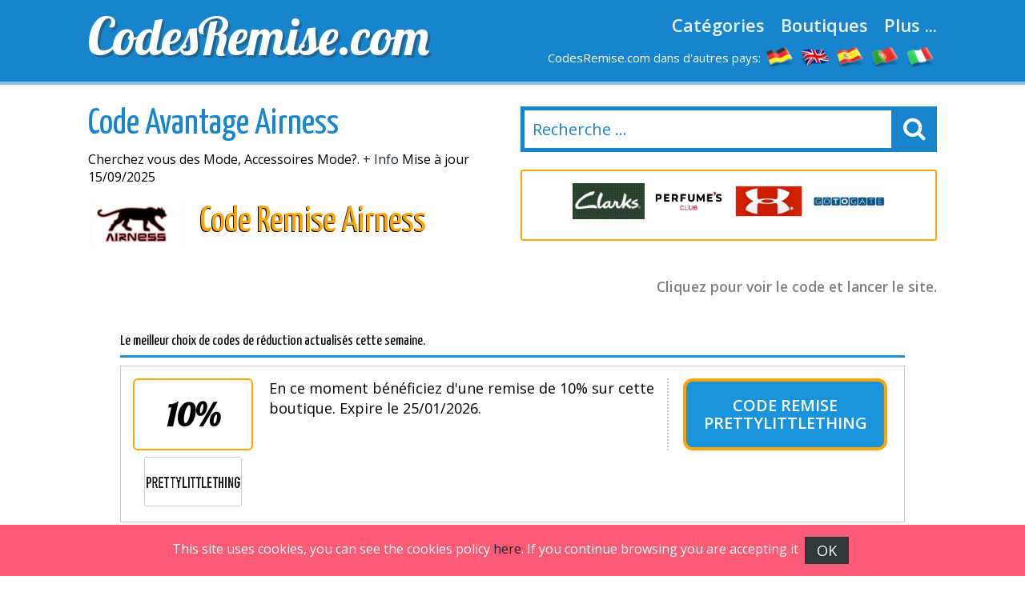

--- FILE ---
content_type: text/html
request_url: https://www.codesremise.com/airness.html
body_size: 8248
content:

<!DOCTYPE html>
<html lang="fr"> 
	<head>
		 <meta charset="UTF-8">
    		<meta name="viewport" content="width=device-width, initial-scale=1, maximum-scale=1, user-scalable=no" /> 
		<meta http-equiv="X-UA-Compatible" content="IE=edge"> 
		<meta charset="utf-8">
	    <title>Code Promo Airness 15€  Septembre 2025 Liste complète</title>
	    <meta http-equiv="expires" content="never">
		<meta name="title" content="Code Promo Airness 15€  Septembre 2025 Liste complète" />
		<meta name="description" content="Nous vous proposons 10 codes réduction à valoir sur Airness - Promo du moment: Jusqu'à 14€ de remise. Oui ! J'en profite ! CODESREMISE.COM ! &#9655; Coupons. &#9989; Votre crédit est plus précieuse avec ces promos.">
		<meta name="keywords" content="codes, promotionnels, Airness, 2025, promo, remise, reductions, bon plans, Airness,">
		
		<link rel="canonical" href="https://www.codesremise.com/airness.html" />	
		
		<meta property="og:locale" content="fr"> 		
		<meta name="author" content="">
		<meta name="subject" content=" Airness">
		<meta name="revisit-after" content="1">
		<meta name="distribution" content="global">
		<meta name="robots" content="index,follow">
		<!-- for facebook -->          
		<meta property="og:title" content="Code Promo Airness 15€  Septembre 2025 Liste complète">
		<meta property="og:locale" content="fr_FR"> 
		<meta property="og:image" content="https://www.codesremise.com/imagenes/facebook.jpg">
		<meta property="og:url" content="https://www.codesremise.com/airness.html">
		<meta property="og:description" content="Nous vous proposons 10 codes réduction à valoir sur Airness - Promo du moment: Jusqu'à 14€ de remise. Oui ! J'en profite ! CODESREMISE.COM ! &#9655; Coupons. &#9989; Votre crédit est plus précieuse avec ces promos.">
		<meta property="og:type" content="website">
		<meta property="og:site_name" content="CodesRemise.com"> 
		<!-- for twitter -->          
		<meta name="twitter:card" content="summary">
		<meta name="twitter:title" content="Code Promo Airness 15€  Septembre 2025 Liste complète">
		<meta name="twitter:description" content="Nous vous proposons 10 codes réduction à valoir sur Airness - Promo du moment: Jusqu'à 14€ de remise. Oui ! J'en profite ! CODESREMISE.COM ! &#9655; Coupons. &#9989; Votre crédit est plus précieuse avec ces promos.">
		<meta name="twitter:image" content="https://www.codesremise.com/imagenes/facebook.jpg"> 
		<link href='https://fonts.googleapis.com/css?family=Lobster' rel='stylesheet' type='text/css'>
		<link href='https://fonts.googleapis.com/css?family=Yanone+Kaffeesatz:400,700' rel='stylesheet' type='text/css'>
		<link href='https://fonts.googleapis.com/css?family=Open+Sans:400,600,400italic,600italic' rel='stylesheet' type='text/css'>
		<link rel="stylesheet" href="https://www.codesremise.com/recursos/estilo.css">
		<link rel="stylesheet" href="https://maxcdn.bootstrapcdn.com/font-awesome/4.5.0/css/font-awesome.min.css">
		<script src="//code.jquery.com/jquery-1.12.0.min.js"></script>
		<script src="https://www.codesremise.com/recursos/main.js"></script>
		<link rel="shortcut icon" type="image/x-icon" href="https://www.codesremise.com/imagenes/favicon.ico">
 
	</head>
	<body id="top">
 
				<header id="cabecera" class=""> 
				<div class="contenedor">
					<div class="ocho bone nm npt npb">
						<div id="logo_cont">
							<a id="logo" href="https://www.codesremise.com/">CodesRemise.com</a>
						</div> 
					</div>
					<div class="ocho bone nm npt npb">
						<nav id="menu_header">
							<a href="https://www.codesremise.com/toutes-les-categories.html" class="menu_link">Catégories</a>
							<a href="https://www.codesremise.com/toutes-les-boutiques.html" class="menu_link">Boutiques</a>
							<a href="#" id="show_submenu" class="menu_link">Plus ...</a> 
						</nav>
						<ul id="flags">
							<li class="tablethide"><span style="color:white;margin:0px;font-size: 15px;">CodesRemise.com dans d'autres pays:</span></li>
							<li class=""><a href="https://www.gutscheining.com" class="anchorLink" title="gutscheincodes"><img src="/imagenes/flags/germany.png" alt="gutschein codes"></a></li>
							<li class=""><a href="https://www.mydiscountcode.com" class="anchorLink" title="discount codes"><img src="/imagenes/flags/united-kingdom.png" alt="discount codes"></a></li>
							<li class=""><a href="https://www.codigosdescuento.com" class="anchorLink" title="codigos descuento"><img src="/imagenes/flags/spain.png" alt="cupones descuento"></a></li>
							<li class=""><a href="https://www.codigosdesconto.com" class="anchorLink" title="codigos desconto"><img src="/imagenes/flags/portugal.png" alt="codigos desconto"></a></li>
							<li class=""><a href="https://www.codicipromozionali.com" class="anchorLink" title="codici promozionali"><img src="/imagenes/flags/italy.png" alt="codici sconto"></a></li>
						</ul>
					</div> 
				</div> 
			</div> 
		</header>
		<div id="submenu">
			<div class="contenedor">
				<div class="bone dieciseis nm npt npb">
					<div class="tablet_scroll_y">
						<div class="tablet_scroll_y_in">
							<a href="https://www.codesremise.com/meilleurs-codes-promo.html" class="sub_menu_link" >Meilleurs Codes Promo</a> 
							<a href="https://www.codesremise.com/codes-promotionnels-exclusifs.html" class="sub_menu_link">Codes Promo Exclusifs</a>
							<a href="https://www.codesremise.com/livraison-offerte.html" class="sub_menu_link" >Livraison Offerte</a>
							<a href="https://www.codesremise.com/derniers-jours.html" class="sub_menu_link">Derniers Jours</a>
							<a href="https://www.codesremise.com/nouvelles-magasins.html" class="sub_menu_link" >Nouvelles Magasins</a>
						</div>
					</div> 
				</div> 
			</div> 	
		</div>
		<a href="javascript:void(0)" class="trigger_menu"><i class="fa fa-bars" aria-hidden="true"></i></a> 
		<div id="pagina"> 
		<section>
		<div class="pt20">
			<div class="contenedor"> 
				<div class="bone ocho nm">
					<h1 class="titulo_azul_portada yanone">Code Avantage Airness</h1>
					<p>Cherchez vous des Mode, Accessoires Mode?. <a href="#info" class="">+ Info</a> Mise à jour 15/09/2025</p>
					<img src="/logos/airness.jpg" class="left mr20	" alt="Code Remise Airness"> 
					<h2 class="left titulo_amarillo" >Code Remise Airness</h2>     
					<p class="logo_detalle t_textcenter"></p> 
					
				</div> 
				<div class="bone ocho nm"> 
								<div id="contenedor_buscador">
				<form action="" id="form_buscar"> 
					<input type="text" id="buscador" class="" placeholder="Recherche ..."> 
					<label id="label_buscador" for="#buscador"><i class="fa fa-search" aria-hidden="true"></i></label>
	           	</form> 
			</div>
			<br>
										 
							<div class="carrousel_tiendas" id="c1">  
								<div class="item_carrousel ">
													<a  href="/code-promotionnel-volotea.html" title="codes remise volotea">
														<img src="/logos/volotea.jpg" alt="codes reduction volotea"> 
													</a> 
												</div><div class="item_carrousel ">
													<a  href="/code-promo-clarks.html" title="codes remise clarks">
														<img src="/logos/code-promotionnel-clarks.gif" alt="codes reduction clarks"> 
													</a> 
												</div><div class="item_carrousel ">
													<a  href="/perfumesclub.html" title="codes remise perfumesclub">
														<img src="/logos/perfumesclub.gif" alt="codes reduction perfumesclub"> 
													</a> 
												</div><div class="item_carrousel ">
													<a  href="/underarmour.html" title="codes remise under_armour">
														<img src="/logos/underarmour.png" alt="codes reduction under_armour"> 
													</a> 
												</div><div class="item_carrousel oculto">
													<a  href="/gotogate.html" title="codes remise gotogate">
														<img src="/logos/gotogate.png" alt="codes reduction gotogate"> 
													</a> 
												</div><div class="item_carrousel oculto">
													<a  href="/vaola.html" title="codes remise vaola">
														<img src="/logos/vaola.png" alt="codes reduction vaola"> 
													</a> 
												</div> 
							</div> 
					 
				<script>	
							setTimeout(function(){  rotar_carrousel('c1'); }, 3000);
							function rotar_carrousel(id_carrousel){
									var primero_visible = $('#'+id_carrousel).find('.item_carrousel:first-child')
									var primero_oculto = $('#'+id_carrousel).find('.item_carrousel.oculto').first(); 
									primero_visible.addClass('primero');
									primero_visible.addClass('oculto');
									primero_oculto.removeClass('oculto'); 
									setTimeout(function(){  $('#'+id_carrousel).append(primero_visible);  }, 360); 
									setTimeout(function(){  rotar_carrousel(id_carrousel);   }, 3000);
							}
				</script> 
				</div>

			</div>
		</div>  
		<div class="pt10 pb20"> 
		<div class="contenedor">  
			<div class="bone dieciseis nmb">
				<p class="explicacion_codigos">Cliquez pour voir le code et lancer le site.</p>
				<div class="listado_codigos"> 
					<div class="dentro" style="padding: 40px;"><h5>Le meilleur choix de codes de r&eacute;duction actualis&eacute;s cette semaine.</h5><div>
	<div class='mejores_promos_relacionadas'>
		<article class="card_descuento mb20">     
							<div class="descuento_izq">
								<div class="descuento_con_logo">
									<span class="descuento_numero">10% </span>
									<a class="logo_tienda" href="/prettylittlething.html" title="Code Remise Prettylittlething">
											<img src="/logos/prettylittlething.prettylittlething" alt="code de réduction prettylittlething"></a>
									
								</div>
								<div class="descuento_con_logo_texto">
									<p class="nmb">En ce moment b&eacute;n&eacute;ficiez d&#39;une remise de 10%  sur cette boutique. Expire le&nbsp;25/01/2026.</p>

								</div>
							</div>
							<div class="descuento_der"> 
								<i class="fa fa-chevron-right flecha_der" aria-hidden="true"></i>
								<a href="javascript:void(0)" rel="nofollow" class="boton_descuento ver_cupon" onclick='redirigirTienda("070082049048065070070","/t/prettylittlething_goto_1.php","En ce moment b&eacute;n&eacute;ficiez d&#39;une remise de 10%  sur cette boutique.<br>25/01/2026")'>Code Remise Prettylittlething</a>   
							</div> 
             			</article><article class="card_descuento mb20">     
							<div class="descuento_izq">
								<div class="descuento_con_logo">
									<span class="descuento_numero">10%</span>
									<a class="logo_tienda" href="/san-marina.html" title="San Marina Code promo">
											<img src="/logos/san _marina.jpg" alt="code de réduction san marina"></a>
									
								</div>
								<div class="descuento_con_logo_texto">
									<p class="nmb">Profitez de 10% de remise sur cette boutique. Expire le&nbsp;22/01/2050.</p>

								</div>
							</div>
							<div class="descuento_der"> 
								<i class="fa fa-chevron-right flecha_der" aria-hidden="true"></i>
								<a href="javascript:void(0)" rel="nofollow" class="boton_descuento ver_cupon" onclick='redirigirTienda("067111100101032078111110032078101099101115115097105114101","/t/san_marina_goto_2.php","Profitez de 10% de remise sur cette boutique.<br>22/01/2050")'>San Marina Code promo</a>   
							</div> 
             			</article><article class="card_descuento mb20">     
							<div class="descuento_izq">
								<div class="descuento_con_logo">
									<span class="descuento_numero">10&euro;</span>
									<a class="logo_tienda" href="/flyerzone.html" title="Flyerzone Code promo">
											<img src="/logos/flyerzone.png" alt="code de réduction flyerzone"></a>
									
								</div>
								<div class="descuento_con_logo_texto">
									<p class="nmb">B&eacute;n&eacute;ficiez d&#39;une remise de 10&euro; pour une commande &eacute;gale ou sup&eacute;rieure &agrave; 100&euro; dans ce magasin &eacute;lectronique. Expire le&nbsp;24/01/2037.</p>

								</div>
							</div>
							<div class="descuento_der"> 
								<i class="fa fa-chevron-right flecha_der" aria-hidden="true"></i>
								<a href="javascript:void(0)" rel="nofollow" class="boton_descuento ver_cupon" onclick='redirigirTienda("066073069078086069078085069","/t/flyerzone_goto_2.php","B&eacute;n&eacute;ficiez d&#39;une remise de 10&euro; pour une commande &eacute;gale ou sup&eacute;rieure &agrave; 100&euro; dans ce magasin &eacute;lectronique.<br>24/01/2037")'>Flyerzone Code promo</a>   
							</div> 
             			</article><article class="card_descuento mb20">     
							<div class="descuento_izq">
								<div class="descuento_con_logo">
									<span class="descuento_numero">10&euro;</span>
									<a class="logo_tienda" href="/go-puzzle.html" title="Code Remise Go Puzzle">
											<img src="/logos/go_puzzle.gif" alt="code de réduction go puzzle"></a>
									
								</div>
								<div class="descuento_con_logo_texto">
									<p class="nmb">B&eacute;n&eacute;ficiez de 10&euro; de reduction d&egrave;s un achat minimum de 80&euro; sur les achats effectu&eacute;s dans cette page web. Expire le&nbsp;31/12/2050.</p>

								</div>
							</div>
							<div class="descuento_der"> 
								<i class="fa fa-chevron-right flecha_der" aria-hidden="true"></i>
								<a href="javascript:void(0)" rel="nofollow" class="boton_descuento ver_cupon" onclick='redirigirTienda("080085090090076069049048","/t/go_puzzle_goto_1.php","B&eacute;n&eacute;ficiez de 10&euro; de reduction d&egrave;s un achat minimum de 80&euro; sur les achats effectu&eacute;s dans cette page web.<br>31/12/2050")'>Code Remise Go Puzzle</a>   
							</div> 
             			</article><article class="card_descuento mb20">     
							<div class="descuento_izq">
								<div class="descuento_con_logo">
									<span class="descuento_numero">20&euro;</span>
									<a class="logo_tienda" href="/guess.html" title="Guess Coupon R&eacute;duction">
											<img src="/logos/guess.gif" alt="code de réduction guess"></a>
									
								</div>
								<div class="descuento_con_logo_texto">
									<p class="nmb">Ristourne de 20&euro; sur votre commande on&#45;line. Sur votre achat &agrave; partir de 100&euro;. Valable pour votre engagement &agrave; son bulletin &eacute;lectronique. Expire le&nbsp;31/12/2026.</p>

								</div>
							</div>
							<div class="descuento_der"> 
								<i class="fa fa-chevron-right flecha_der" aria-hidden="true"></i>
								<a href="javascript:void(0)" rel="nofollow" class="boton_descuento ver_cupon" onclick='redirigirTienda("086111117115032108101032114101099101118114101122032100097110115032118111116114101032069038035052053059109097105108","/t/guess_goto_4.php","Ristourne de 20&euro; sur votre commande on&#45;line. Sur votre achat &agrave; partir de 100&euro;. Valable pour votre engagement &agrave; son bulletin &eacute;lectronique.<br>31/12/2026")'>Guess Coupon R&eacute;duction</a>   
							</div> 
             			</article>   
	</div>    
</article>
						
						<h3></h3>
						</div>  
									</div> 
				<sidebar>   
					<div class="bloque_compartir">
						<p class="nm">Partagez avec vos amis: </p>
						<a target="_blank" href="https://www.facebook.com/sharer.php?u=https://www.codesremise.com/airness.html" class="btn facebook"><i class="fa fa-facebook"></i>&nbsp;&nbsp;Facebook</a>   
						<a href="https://twitter.com/share" target="_blank" class="btn twitter" data-via="cuenta_web"><i class="fa fa-twitter"></i>&nbsp;&nbsp;Tweet</a>
						<script>!function(d,s,id){var js,fjs=d.getElementsByTagName(s)[0],p=/^http:/.test(d.location)?'http':'https';if(!d.getElementById(id)){js=d.createElement(s);js.id=id;js.src=p+'://platform.twitter.com/widgets.js';fjs.parentNode.insertBefore(js,fjs);}}(document, 'script', 'twitter-wjs');</script>
						<a class="btn googleplus" href="https://plus.google.com/share?url=https://www.codesremise.com/airness.html" onclick="javascript:window.open(this.href, '', 'menubar=no,toolbar=no,resizable=yes,scrollbars=yes,height=600,width=600');return false;"><i class="fa fa-google-plus-square"></i>&nbsp;&nbsp;Google+</a>
					</div>
					<div class="carrousel_tiendas"></div>	
				</sidebar> 

				<div class="bloque_texto textcenter">
					
				</div>
				<div class="bloque_texto" id="info"> 
					<p class="parrafo_introductorio">&Ecirc;tes&#45;vous &agrave; la recherche d&#39;un <strong>Code Avantage pour Airness</strong>?Avec notre aide il est extr&ecirc;mement simple d&#39;&eacute;conomiser en &eacute;changeant les <strong>Code Avantage pour Airness</strong>!Si vous visitez notre site marchand, vous souhaitez probablement chercher des articles de Mode, Accessoires Mode: vous vous trouvez dans le site en ligne idoine! Il y a plein de magasins.Sans doute, l&#39;un des principaux bienfaits des emplettes sur Internet c&#39;est la simplicit&eacute; avec laquelle on d&eacute;c&egrave;le des produits de notre go&ucirc;t, la facilit&eacute; de comparer des prix et   par le biais de notre site en ligne, la simplicit&eacute; d&#39;&eacute;conomiser dans vos emplettes.</p> 
				</div> 
				<div class="bloque_texto">
					Lorsque vous allez visiter <strong>Airness</strong>, vous observerez qu&#39;il s&#39;agit d&#39;un site web tr&egrave;s accessible car les cat&eacute;gories sont bien d&eacute;sign&eacute;es. L&#39;achat est fort simple.Gr&acirc;ce &agrave; notre collection de cat&eacute;gories, vous trouverez un bon nombre de boutiques en ligne semblables vous offrant les articles que vous &ecirc;tes en train de chercher.S&ucirc;rement vous d&eacute;sirez d&eacute;couvrir d&#39;autres promotions op&eacute;rantes dans des boutiques similaires.Sans doute,  le fait de d&eacute;goter des promotions pour Airness va vous aider &agrave; &eacute;conomiser sur vos emplettes et survivre &agrave; la crise.En utilisant nos Codes Avantage pour <strong>Airness</strong>, vous r&eacute;ussirez &agrave; acheter des meilleurs produits en payant la m&ecirc;me somme de sous.Aux fins de d&eacute;couvrir  vos  Codes Avantage parfaits ne tardez pas &agrave; examiner notre site marchand . 
				</div>
				<div class="bloque_texto"> 
					<h2 style="font&#45;size:26px">Comment utiliser les Codes Avantage Airness</h2>
B&eacute;n&eacute;ficiez de magnifiques remises de Airness en appliquant nos Codes Avantage Airness.
Souhaitez&#45;vous effectuer vos achats en ligne  de  et  low cost? 
Suivez seulement quelques d&eacute;marches et vos courses en lignedans Airness seront moins ch&egrave;res. 
Faites attention &agrave; ces formalit&eacute;s: vous observerez qu&#39;il est
tr&egrave;s rapide de faire ses courses sur Internet avec des r&eacute;ductions extr&ecirc;mement avantageuses.
En quelques formalit&eacute;s vous profiterez des remises hors ligne.
<ol>
<li> D&eacute;gotez la cat&eacute;gorie et le site marchand o&ugrave; vous souhaitez ex&eacute;cuter vos achats . D&eacute;signez le coupon de remise Airness  et faites clic pour le r&eacute;v&eacute;ler et ouvrir le site web de l&#39;&eacute;tablissement.
</li>
<li>
Copiez ou collez le bon de remise. Avec le Code Avantage Airness r&eacute;alisez vos courses en ligne et  saisissez le bon dans le panier.
</li>
<li>
La remise vous sera appliqu&eacute;e imm&eacute;diatement.
</li></ol>
				</div>
				<div class="bloque_texto listado_codigos_caducadas">
					<h3>Coupons impopulaires</h3><p>Les codes ci-dessous ont expirés mais certaines offres peuvent encore marcher </p>  
					  
				</div> 
				<div class="bloque_texto"> 
					<p class="textcenter">
						Visite notre partenaire: &nbsp;&nbsp;<a class="btn min300" href='http://shop.airness.com/' target="_blank"> Airness</a>
					</p> 
				</div>  
			</div>  
            <div class="bone dieciseis">
                    <div>
	<p class="h2">La meilleure sélection de codes de réduction.</p>
	<div class='mejores_promos_relacionadas'>
		<article class="card_descuento mb20">     
							<div class="descuento_izq">
								<div class="descuento_con_logo">
									<span class="descuento_numero">10%</span>
									<a class="logo_tienda" href="/code-promo-quiksilver.html" title="Coupon remise Quiksilver">
											<img src="/logos/code-promo-quiksilver.gif" alt="Code Remise quiksilver"></a>
									
								</div>
								<div class="descuento_con_logo_texto">
									<p class="nmb">En ce moment profitez de 10% de reduction sur ce magasin. Expire le&nbsp;29/09/2026.</p>

								</div>
							</div>
							<div class="descuento_der"> 
								<i class="fa fa-chevron-right flecha_der" aria-hidden="true"></i>
								<a href="javascript:void(0)" rel="nofollow" class="boton_descuento ver_cupon" onclick='redirigirTienda("066073082084072068065089","/t/quiksilver_goto_1.php","En ce moment profitez de 10% de reduction sur ce magasin.<br>29/09/2026")'>Coupon remise Quiksilver</a>   
							</div> 
             			</article><article class="card_descuento mb20">     
							<div class="descuento_izq">
								<div class="descuento_con_logo">
									<span class="descuento_numero">15%</span>
									<a class="logo_tienda" href="/bon-reduction-puma.html" title="Coupon remise Puma">
											<img src="/logos/bon-reduction-puma.gif" alt="Code Remise puma"></a>
									
								</div>
								<div class="descuento_con_logo_texto">
									<p class="nmb">Profitez d&#39;une remise de 15% sur votre commande en ligne. Expire le&nbsp;31/12/2026.</p>

								</div>
							</div>
							<div class="descuento_der"> 
								<i class="fa fa-chevron-right flecha_der" aria-hidden="true"></i>
								<a href="javascript:void(0)" rel="nofollow" class="boton_descuento ver_cupon" onclick='redirigirTienda("080085077065087101108099111109101","/t/puma_goto_2.php","Profitez d&#39;une remise de 15% sur votre commande en ligne.<br>31/12/2026")'>Coupon remise Puma</a>   
							</div> 
             			</article><article class="card_descuento mb20">     
							<div class="descuento_izq">
								<div class="descuento_con_logo">
									<span class="descuento_numero">10%</span>
									<a class="logo_tienda" href="/salsa-jeans.html" title="Coupon remise Salsa Jeans">
											<img src="/logos/salsa_jeans.jpg" alt="Code Remise salsa jeans"></a>
									
								</div>
								<div class="descuento_con_logo_texto">
									<p class="nmb">10% de rabais dans ce magasin &eacute;lectronique sur les achats d&#39;au moins 29.90&euro; si vous vous inscrivez &agrave; son bulletin d&#39;informations. Expire le&nbsp;31/12/2026.</p>

								</div>
							</div>
							<div class="descuento_der"> 
								<i class="fa fa-chevron-right flecha_der" aria-hidden="true"></i>
								<a href="javascript:void(0)" rel="nofollow" class="boton_descuento ver_cupon" onclick='redirigirTienda("086111117115032108101032114101099101118114101122032100097110115032118111116114101032069038035052053059109097105108","/t/salsa_jeans_goto_1.php","10% de rabais dans ce magasin &eacute;lectronique sur les achats d&#39;au moins 29.90&euro; si vous vous inscrivez &agrave; son bulletin d&#39;informations.<br>31/12/2026")'>Coupon remise Salsa Jeans</a>   
							</div> 
             			</article><article class="card_descuento mb20">     
							<div class="descuento_izq">
								<div class="descuento_con_logo">
									<span class="descuento_numero">jusqu&#39;&agrave; 30%</span>
									<a class="logo_tienda" href="/matelas-otello.html" title="Matelas-otello Bon de R&eacute;duction">
											<img src="/logos/matelas-otello.jpg" alt="Code Remise matelas-otello"></a>
									
								</div>
								<div class="descuento_con_logo_texto">
									<p class="nmb">En ce moment profitez d&#39;une remise de jusqu&#39;&agrave; 30% sur Matelas sur cette boutique. Expire le&nbsp;31/12/2026.</p>

								</div>
							</div>
							<div class="descuento_der"> 
								<i class="fa fa-chevron-right flecha_der" aria-hidden="true"></i>
								<a href="javascript:void(0)" rel="nofollow" class="boton_descuento ver_cupon" onclick='redirigirTienda("067111100101032078111110032078101099101115115097105114101","/t/matelas-otello_goto_1.php","En ce moment profitez d&#39;une remise de jusqu&#39;&agrave; 30% sur Matelas sur cette boutique.<br>31/12/2026")'>Matelas-otello Bon de R&eacute;duction</a>   
							</div> 
             			</article><article class="card_descuento mb20">     
							<div class="descuento_izq">
								<div class="descuento_con_logo">
									<span class="descuento_numero">5%</span>
									<a class="logo_tienda" href="/bimago.html" title="Bimago Coupon de R&eacute;duction">
											<img src="/logos/bimago.png" alt="Code Remise bimago"></a>
									
								</div>
								<div class="descuento_con_logo_texto">
									<p class="nmb">Profitez d&#39;une remise de 5% sur le montant de votre panier. Expire le&nbsp;31/12/2029.</p>

								</div>
							</div>
							<div class="descuento_der"> 
								<i class="fa fa-chevron-right flecha_der" aria-hidden="true"></i>
								<a href="javascript:void(0)" rel="nofollow" class="boton_descuento ver_cupon" onclick='redirigirTienda("075087065053","/t/bimago_goto_1.php","Profitez d&#39;une remise de 5% sur le montant de votre panier.<br>31/12/2029")'>Bimago Coupon de R&eacute;duction</a>   
							</div> 
             			</article><article class="card_descuento mb20">     
							<div class="descuento_izq">
								<div class="descuento_con_logo">
									<span class="descuento_numero">25%</span>
									<a class="logo_tienda" href="/lookfantastic.html" title="Code R&eacute;duction Lookfantastic">
											<img src="/logos/lookfantastic.gif" alt="Code Remise lookfantastic"></a>
									
								</div>
								<div class="descuento_con_logo_texto">
									<p class="nmb">25% de remise pour toux nouveaux clients sur vos achats en ligne. Expire le&nbsp;31/12/2026.</p>

								</div>
							</div>
							<div class="descuento_der"> 
								<i class="fa fa-chevron-right flecha_der" aria-hidden="true"></i>
								<a href="javascript:void(0)" rel="nofollow" class="boton_descuento ver_cupon" onclick='redirigirTienda("078067050053","/t/lookfantastic_goto_2.php","25% de remise pour toux nouveaux clients sur vos achats en ligne.<br>31/12/2026")'>Code R&eacute;duction Lookfantastic</a>   
							</div> 
             			</article><article class="card_descuento mb20">     
							<div class="descuento_izq">
								<div class="descuento_con_logo">
									<span class="descuento_numero">12&euro;</span>
									<a class="logo_tienda" href="/desigual.html" title="Coupon R&eacute;duction Desigual">
											<img src="/logos/desigual.gif" alt="Code Remise desigual"></a>
									
								</div>
								<div class="descuento_con_logo_texto">
									<p class="nmb">Profitez de 12&euro; de remise pour un montant minimum de 99&euro; sur vos achats en ligne. Expire le&nbsp;31/12/2029.</p>

								</div>
							</div>
							<div class="descuento_der"> 
								<i class="fa fa-chevron-right flecha_der" aria-hidden="true"></i>
								<a href="javascript:void(0)" rel="nofollow" class="boton_descuento ver_cupon" onclick='redirigirTienda("068069083073071085065076038035052053059070082","/t/desigual_goto_1.php","Profitez de 12&euro; de remise pour un montant minimum de 99&euro; sur vos achats en ligne.<br>31/12/2029")'>Coupon R&eacute;duction Desigual</a>   
							</div> 
             			</article>   
	</div>    
</article>
					
                    <div>
	<p class="h2">Nouveaux codes de réduction.</p>
	<div class='mejores_promos_relacionadas'>
		<article class="card_descuento mb20">     
							<div class="descuento_izq">
								<div class="descuento_con_logo">
									<span class="descuento_numero">35%</span>
									<a class="logo_tienda" href="/parallels.html" title="Code promo Parallels">
											<img src="/logos/parallels.png" alt="Nouveau code de réduction parallels"></a>
									
								</div>
								<div class="descuento_con_logo_texto">
									<p class="nmb">Profitez d&#39;une remise de 35% sur ce site. Expire le&nbsp;22/02/2026.</p>

								</div>
							</div>
							<div class="descuento_der"> 
								<i class="fa fa-chevron-right flecha_der" aria-hidden="true"></i>
								<a href="javascript:void(0)" rel="nofollow" class="boton_descuento ver_cupon" onclick='redirigirTienda("083084068051053","/t/parallels_goto_3.php","Profitez d&#39;une remise de 35% sur ce site.<br>22/02/2026")'>Code promo Parallels</a>   
							</div> 
             			</article><article class="card_descuento mb20">     
							<div class="descuento_izq">
								<div class="descuento_con_logo">
									<span class="descuento_numero">12%</span>
									<a class="logo_tienda" href="/momox.html" title="Momox Code Avantage">
											<img src="/logos/momox.png" alt="Nouveau code de réduction momox"></a>
									
								</div>
								<div class="descuento_con_logo_texto">
									<p class="nmb">B&eacute;n&eacute;ficiez d&#39;une remise de 12% sur le montant de votre panier. Expire le&nbsp;25/01/2026.</p>

								</div>
							</div>
							<div class="descuento_der"> 
								<i class="fa fa-chevron-right flecha_der" aria-hidden="true"></i>
								<a href="javascript:void(0)" rel="nofollow" class="boton_descuento ver_cupon" onclick='redirigirTienda("065080080049050","/t/momox_goto_1.php","B&eacute;n&eacute;ficiez d&#39;une remise de 12% sur le montant de votre panier.<br>25/01/2026")'>Momox Code Avantage</a>   
							</div> 
             			</article><article class="card_descuento mb20">     
							<div class="descuento_izq">
								<div class="descuento_con_logo">
									<span class="descuento_numero">15%</span>
									<a class="logo_tienda" href="/produits-nutritifs.html" title="Coupon R&eacute;duction Produits-nutritifs">
											<img src="/logos/produits-nutritifs.png" alt="Nouveau code de réduction produits-nutritifs"></a>
									
								</div>
								<div class="descuento_con_logo_texto">
									<p class="nmb">En ce moment profitez de 15% de rabais extra sur les achats effectu&eacute;s sur Produits-nutritifs sans minimum d&#8217;achat. Expire le&nbsp;28/07/2026.</p>

								</div>
							</div>
							<div class="descuento_der"> 
								<i class="fa fa-chevron-right flecha_der" aria-hidden="true"></i>
								<a href="javascript:void(0)" rel="nofollow" class="boton_descuento ver_cupon" onclick='redirigirTienda("075070082082069078084049053","/t/produits-nutritifs_goto_1.php","En ce moment profitez de 15% de rabais extra sur les achats effectu&eacute;s sur Produits-nutritifs sans minimum d&#8217;achat.<br>28/07/2026")'>Coupon R&eacute;duction Produits-nutritifs</a>   
							</div> 
             			</article><article class="card_descuento mb20">     
							<div class="descuento_izq">
								<div class="descuento_con_logo">
									<span class="descuento_numero">25%</span>
									<a class="logo_tienda" href="/zaful.html" title="Zaful Code">
											<img src="/logos/zaful.png" alt="Nouveau code de réduction zaful"></a>
									
								</div>
								<div class="descuento_con_logo_texto">
									<p class="nmb">En ce moment b&eacute;n&eacute;ficiez d&#39;une remise de 25% pour un achat minimal de 109&euro; sur les achats effectu&eacute;s sur cette boutique online. Expire le&nbsp;31/12/2026.</p>

								</div>
							</div>
							<div class="descuento_der"> 
								<i class="fa fa-chevron-right flecha_der" aria-hidden="true"></i>
								<a href="javascript:void(0)" rel="nofollow" class="boton_descuento ver_cupon" onclick='redirigirTienda("071079076068069078","/t/zaful_goto_1.php","En ce moment b&eacute;n&eacute;ficiez d&#39;une remise de 25% pour un achat minimal de 109&euro; sur les achats effectu&eacute;s sur cette boutique online.<br>31/12/2026")'>Zaful Code</a>   
							</div> 
             			</article><article class="card_descuento mb20">     
							<div class="descuento_izq">
								<div class="descuento_con_logo">
									<span class="descuento_numero">10%</span>
									<a class="logo_tienda" href="/timberland.html" title="Code Avantage Timberland">
											<img src="/logos/timberland.png" alt="Nouveau code de réduction timberland"></a>
									
								</div>
								<div class="descuento_con_logo_texto">
									<p class="nmb">10% de diminution sur votre commande en ligne en vous inscrivant &agrave; son bulletin &eacute;lectronique. Expire le&nbsp;31/12/2026.</p>

								</div>
							</div>
							<div class="descuento_der"> 
								<i class="fa fa-chevron-right flecha_der" aria-hidden="true"></i>
								<a href="javascript:void(0)" rel="nofollow" class="boton_descuento ver_cupon" onclick='redirigirTienda("086111117115032108101032114101099101118114101122032100097110115032118111116114101032069038035052053059109097105108","/t/timberland_goto_2.php","10% de diminution sur votre commande en ligne en vous inscrivant &agrave; son bulletin &eacute;lectronique.<br>31/12/2026")'>Code Avantage Timberland</a>   
							</div> 
             			</article>   
	</div>    
</article>
			</div>

            </div>
             
			</div>
		</section>	  	 
	﻿		</div>
		
		<!-- supercampaña zurich
		
				<div class="super_campaign" id="super_campaign"></div>
		      	<div class="super_campaign_contenido" style="background: url(../imagenes/fondo_zurich1.jpg); " >
			        <div class="boton_right_campaign"><img alt="Zurich" src="../imagenes/logo_zurich.png" /></div>
			        <div class="boton_close_campaign">No volver a mostrar</div>
			        <div><p class="h2 titulo">Facilidades para abonados y seguidores de HSV<br><a href="#" class="btn border blanco">I like it</a></p></div>
		      	</div>
				<script>
					$( document ).ready(function() { 
						setTimeout(function(){ 
				        	if(getCookie('super_campaign')!='1' && getCookie('super_campaign')!=1){
					              $( ".super_campaign_contenido" ).addClass('abierto');
					              $( "#super_campaign" ).addClass('open');
					              setCookie('super_campaign','1');
				            }
				        }, 2500); 

						$( ".boton_right_campaign" ).click(function() {
				          if($( ".super_campaign_contenido" ).hasClass('abierto')){
				          	$( ".super_campaign_contenido" ).removeClass('abierto'); $( "#super_campaign" ).removeClass('open');
				          }
				          else{ $( ".super_campaign_contenido" ).addClass('abierto'); $( "#super_campaign" ).addClass('open'); } 
				        });
				        
				        $( ".boton_close_campaign, #super_campaign" ).click(function() { 
				          $( ".super_campaign_contenido" ).removeClass('abierto');  $( "#super_campaign" ).removeClass('open');
				          setCookie('super_campaign','1');
				        });
				    }); 
				        function setCookie(key, value) {
				            var expires = new Date();
				            expires.setTime(expires.getTime() + (365 * 24 * 60 * 60 * 1000));
				            document.cookie = key + '=' + value + ';expires=' + expires.toUTCString();
				        }

				        function getCookie(key) {
				            var keyValue = document.cookie.match('(^|;) ?' + key + '=([^;]*)(;|$)');
				            return keyValue ? keyValue[2] : null;
				        }  
				</script> 
			
        -->

		 
		<footer > 
			<div class="contenedor"> 
				<div class="bone tercio tabletfull nm">
					<h4>Contactez-nous:</h4>
					<a href="mailto:ecriveznous@codesremise.com" class="btn small blanco wfull border"><i class="fa fa-envelope-o" aria-hidden="true"></i>&nbsp;&nbsp;ecriveznous@codesremise.com</a>
					<p><small>Les réductions et promos publiées sont de nature purement informative et non contractuelle. L'internaute libère Codesremise.com de toute responsabilité concernant tout erratum, toute erreur, faute de frappe, erreur de date, inexactitude et autre se rapportant aux informations fournies.</small></p>
				</div> 
				<div class="bone tercio tabletfull nm">
					<h4>Follow us:</h4> 
					<a href="#" class="btn twitter small tabletfull"><i class="fa fa-twitter" aria-hidden="true"></i>&nbsp;&nbsp;Twitter</a>&nbsp;&nbsp;&nbsp;
					<a href="#" class="btn facebook small tabletfull"><i class="fa fa-facebook" aria-hidden="true"></i>&nbsp;&nbsp;Facebook</a>&nbsp;&nbsp;&nbsp;
					<a href="#" class="btn googleplus small tabletfull"><i class="fa fa-google-plus" aria-hidden="true"></i>&nbsp;&nbsp;Google+</a>&nbsp;&nbsp;&nbsp;
				</div> 
				<div class="bone tercio textright tabletfull nm">
					<h4>CodesRemise.com</h4>
					<p class="h3">CodesRemise.com Les spécialistes des codes de réduction</p>
					<p>Les meilleurs codes promotionnels et réductions en ligne</p>
					<p><a href="/mentions-legales.php" rel="nofollow">*Mentions Légales</a></p>
					<p><a href="#top" id="ir_arriba" class="btn border azul uppercase">Haut de page</a></p>
				</div>  
				<div class="bone dieciseis npb nmb npt">
					<p class="creditos">FiveDoors Network 2018</p> 
				</div>
			</div>
			
						<!-- Piwik --> 
<script type="text/javascript">
var pkBaseURL = (("https:" == document.location.protocol) ? "https://www.codesremise.com/" : "https://www.codesremise.com/");
document.write(unescape("%3Cscript src='" + pkBaseURL + "piwik.php' type='text/javascript'%3E%3C/script%3E"));
</script><script type="text/javascript">
try {
var piwikTracker = Piwik.getTracker(pkBaseURL + "piwik.php", 15);
piwikTracker.trackPageView();
piwikTracker.enableLinkTracking();
} catch( err ) {}
</script>
<!-- End Piwik Tracking Code -->

<!-- Analitics Code -->

<!-- End Analitics Code -->



</script>
			
			
			
		</footer> 
				<div class="bloque_lopd">
			This site uses cookies, you can see the cookies policy <a href="/mentions-legales.php" rel="nofollow" target="_blank">here</a>. If you continue browsing you are accepting it&nbsp;&nbsp;<a href="javascript:void(0)" onclick="crearCookie('lopd', 1, 365);" class="btn blue" id="aceptar_cookies">OK</a>
		</div>
		<script>
			function crearCookie(name, value, days) {
			    var expires; 
			    if (days) {
			        var date = new Date();
			        date.setTime(date.getTime() + (days * 24 * 60 * 60 * 1000));
			        expires = "; expires=" + date.toGMTString(); 
			    } else {
			        expires = "";
			    } 
			    document.cookie = encodeURIComponent(name) + "=" + encodeURIComponent(value) + expires + "; path=/";
			    $('.bloque_lopd').animate({right:-100, opacity:"0"}, 500).delay(500).slideUp('fast');
			}
		</script>
			</body>
</html>

--- FILE ---
content_type: text/css
request_url: https://www.codesremise.com/recursos/estilo.css
body_size: 45439
content:
/************************************************************************************
RESET
*************************************************************************************/
html, body, address, blockquote, div, dl, form, h1, h2, h3, h4, h5, h6, ol, p, pre, table, ul, dd, dt, li, tbody, td, tfoot, th, thead, tr, button, del, ins, map, object, a, abbr, acronym, b, bdo, big, br, cite, code, dfn, em, i, img, kbd, q, samp, small, span, strong, sub, sup, tt, var, legend, fieldset, figure { margin: 0; padding: 0; }
html, body, div, header, span, applet, object, iframe, h1, h2, h3, h4, h5, h6, p, blockquote, pre, a, abbr, acronym, address, big, cite, code, del, dfn, em, img, ins, kbd, q, s, samp, small, strike, strong, sub, sup, tt, var, b, u, i, center, dl, dt, dd, ol, ul, li, fieldset, form, label, legend, table, caption, tbody, tfoot, thead, tr, th, td, article, aside, canvas, details, embed, figure, figcaption, footer, header, hgroup, menu, nav, output, ruby, section, summary, time, mark, audio, video { margin: 0; padding: 0; border: 0; vertical-align: baseline; }
img, fieldset { border: 0;  -webkit-font-smoothing: antialiased;}
article, aside, details, figcaption, figure, footer, header, hgroup, menu, nav, section { display: block; }
span { display: inline-block; }
img { max-width: 100%; height: auto; } 


/************************************************************************************
Estilos generales
*************************************************************************************/
html, body { height: 100%; margin: 0; padding: 0; }
body { color: #000; background: #fff; font-family: 'Open Sans', sans-serif; font-size: 16px; font-weight: 400; height: 100%; -webkit-font-smoothing: antialiased; }
a { color: #172533; text-decoration: none; outline: none; }
:focus { -webkit-box-shadow: 0 0 2px #ccc; -moz-box-shadow: 0 0 2px #ccc; box-shadow: 0 0 2px #ccc; }
p { margin: 0 0 1.15em; padding: 0; line-height: 140%; }
small { font-size: 85%; }
blockquote { font: italic 110%/130% "Times New Roman", Times, serif; padding: 8px 30px 15px; }
#page:not(.is_home) { }
body.noscroll { overflow: hidden; }
/* LISTAS
================================================ */
ul, ol { margin: 0px 0 1.4em 22px; padding: 0; line-height: 140%; }
li { margin: 0 0 .5em 0; padding: 0; }

/* HEADINGS
================================================ */
h1, h2, h3, h4, h5, h6, .h1, .h2, .h3, .h4, .h5, .h6 {     
    line-height: 1;
    margin: 0;
    margin-bottom: 10px;     font-weight: 400;   font-family: 'Yanone Kaffeesatz', sans-serif;    }
h1, .h1 { font-size: 2.8em; }
h2, .h2 { font-size: 2.4em; line-height: 1.2; }
h3, .h3 { font-size: 2.2em; line-height: 1.2; }
h4, .h4 { font-size: 1.8em; line-height: 1.2; }
h5, .h5 { border-bottom: 3px solid #1993DC; padding: 8px 0; font-size: 18px; }
h6, .h6 { font-size: 0.8em; color: #1993DC; }
.fsize60 { font-size: 60px; font-weight: 300; margin-bottom: 20px; line-height: 1.2; }
h2 a, .h2 a { color: inherit; }
h2 a:hover, .h2 a:hover, h2 a:focus { text-decoration: none; color: #fafafa; -webkit-box-shadow: none !important; -moz-box-shadow: none !important; box-shadow: none !important; }
.bg_subheader h1 { color: #1785CD; padding: 10px 0; margin: 0 auto; line-height: 1.1; font-size: 2.2em; }
.titulo_azul_portada {    color: #1785CD;    font-size: 45px!important;  }
.bloque_texto h3 {    color: #1785CD;  text-align:center;    }
.bloque_texto h2 {    color: #1785CD;  text-align:center;    }
.jumbo_title { font-size: 50px; line-height: 125%;  }
.titulo_amarillo {
    margin-bottom: 0px;
    text-align: left;
    font-family: 'Yanone Kaffeesatz', sans-serif;
    font-size: 45px;
    color: orange;
    text-shadow: -1px 1px black;
}
/*=========== FORMS =========== */

/* form input */
input, textarea, select, input[type=search], button { font-size: 100%; font-family: inherit; box-sizing: border-box; }
input[type=text], input[type=email], input[type=password], textarea, input[type=search], input[type=tel] { background: #fff; border: none; padding: 10px; font-size: 20px; vertical-align: top; -webkit-appearance: none; width: 100%; width: 100%; box-sizing: border-box; margin-top: 5px; }
input[type=text], input[type=email], input[type=search], input[type=tel] { width: 100%; box-sizing: border-box; }

/* text area */
textarea { background: #fff; border: 2px solid #7ACDEF; padding: 10px; font-size: 20px; vertical-align: top; -webkit-appearance: none; width: 100%; width: 100%; box-sizing: border-box; margin-top: 5px; }

/* form input:focus */
textarea:focus, input[type=password]:focus, input[type=text]:focus, input[type=search]:focus, input[type=tel]:focus, input[type=email]:focus { outline: none; background: rgb(251, 247, 239); }

/* form button */
input[type=reset], input[type=submit], button { -webkit-transition: all 0.3s ease; -moz-transition: all 0.3s ease; -o-transition: all 0.3s ease; transition: all 0.3s ease; border: 2px solid #000; -webkit-appearance: none; background: #000; color: #fff; border: none; padding: 10px; cursor: pointer; width: 100%; max-width: 250px; text-transform: uppercase; float: right; font-size: 18px; -webkit-border-radius: 3px; -moz-border-radius: 3px; border-radius: 3px; }

/* form button:hover */
input[type=reset]:hover, input[type=submit]:hover, button:hover { background: #4F525F; color: #fff; }
span.wpcf7-form-control-wrap { position: relative; display: block; }
input[type="file"] { background: #FFFEF3; width: 100%; margin: 20px 0; padding: 60px 20px; text-align: center; border: 6px dotted #CCC; -webkit-border-radius: 10px; -moz-border-radius: 10px; border-radius: 10px; position: relative; }
input[type="file"]::after { content: 'Soltar aqui o click para ventana'; position: absolute; left: 0; width: 100%; text-align: center; font-size: 22px; color: rgba(0, 0, 0, 0.5); top: 15px; }

::-webkit-input-placeholder { /* WebKit, Blink, Edge */
    color:    #1785CD;
}
:-moz-placeholder { /* Mozilla Firefox 4 to 18 */
   color:    #1785CD;
   opacity:  0.8;
}
::-moz-placeholder { /* Mozilla Firefox 19+ */
   color:    #1785CD;
   opacity:  0.8;
}
:-ms-input-placeholder { /* Internet Explorer 10-11 */
   color:    #1785CD;
}

form#inclusion_tienda_online input[type=text] {      border: 2px solid #1785cd;
    padding: 5px;
    font-size: 15px; }

/*Formulario de buscador*/
#form_buscar { display: block; overflow: auto; text-align: right; }
#buscador {     width: 100%;
    padding: 10px;
    line-height: 20px;
    margin: 0;
    box-sizing: border-box;
    display: block;
    -webkit-transition: all 0.2s ease;
    -moz-transition: all 0.2s ease;
    -o-transition: all 0.2s ease;
    transition: all 0.2s ease;
    border-width: 0; }
    #contenedor_buscador {
       display: block;
       padding: 5px;
       margin: 0 auto;
       background: #1785CD;
       position: relative;
}
#contenedor_buscador label {
    position: absolute;
    right: 0;
    top: 0;
    width: 57px;
    line-height: 54px;
    height: 57px;
    font-weight: normal;
    font-size: 30px;
    color: #FFFFFF;
    background: #1785CD;
    text-align: center;
    }
#boton_buscador { max-width: 20%; -webkit-border-radius: 0 3px  3px 0; -moz-border-radius: 0 3px  3px 0; border-radius: 0 3px  3px 0; }
#boton_buscador * { vertical-align: baseline; }
.autocomplete-suggestions { background: #fff; padding: 20px; border: 1px solid #7ACDEF; overflow-y: scroll;    margin-top: 5px;
    margin-left: -5px; box-sizing: border-box; }
.autocomplete-suggestion, .autocomplete-suggestion * { vertical-align: middle; font-size: 22px; font-weight: 600; cursor: pointer; }
.autocomplete-suggestion img { max-width: 60px; margin-right: 20px; }
/*Formulario de buscador*/

/*=========== Estructura =========== */ 

/* main page width */
.contenedor { width: 96%; max-width: 1280px; margin: 0 auto; position: relative; }
.contenedor.max { max-width: 100%; width: 100%; }

/* Self Clearing Goodness */
.contenedor:after { content: "\0020"; display: block; height: 0; clear: both; visibility: hidden; }
section { overflow: initial; }
#pagina { }
.es_portada #pagina { }

/*BG de seccion*/
.bg_imagen { position: relative; background-attachment: fixed; background-clip: border-box; background-color: #000; background-origin: padding-box; color: #fff; background-repeat: no-repeat; background-size: initial; }
.bg_subheader { padding-top: 20px; padding-bottom: 20px; background: rgb(215, 247, 255); border-bottom: 1px solid #C2E9F3; color: #fff; }
.bg_money_pattern { background: #ccc; color: #fff; background-image: url("../imagenes/money_pattern.jpg"); }
.bg_primario { background: #D7F7FF; border-top: 1px solid #C2E9F3; border-bottom: 1px solid #C2E9F3; }
.bg_black, div.bg_black { background: #000; color: #fff; }
.bg_green { background: #6fd080; color: #fff; }
.bg_blanco { background: #fff; }
.bg_gray { background: #9da0a7; color: #fff; }
.bg_lgray { background: #ededed; }
.bg_orange { background: #EC9132; color: #fff; }
.bg_blue { background: #26598E; color: #fff; }
.texto_color_primario { padding: 10px; margin: 20px 0; background: #FDECCE; border: 3px solid #7ACDEF; }

/*=========== GRID DE COLUMNAS =========== */
.bone { position: relative; margin-bottom: 20px; float: left; box-sizing: border-box; padding: 10px; }
.bone.uno { width: 6.25%; }
.bone.dos { width: 12.5%; }
.bone.unsexto { width: 16.6667%; }
.bone.tres { width: 18.75%; }
.bone.cuatro { width: 25%; }
.bone.cinco { width: 31.25%; }
.bone.seis { width: 37.5%; }
.bone.siete { width: 43.75%; }
.bone.ocho { width: 50%; }
.bone.nueve { width: 56.25%; }
.bone.diez { width: 62.5%; }
.bone.once { width: 68.75%; }
.bone.doce { width: 75%; }
.bone.trece { width: 81.25%; }
.bone.catorce { width: 87.5%; }
.bone.quince { width: 93.75%; }
.bone.dieciseis { width: 100%; }
.bone.tercio { width: 33.333334%; }
.bone.dostercios { width: 66%; }
.bone.npl { padding-left: 0; padding-right: 20px; }
.bone.npr { padding-left: 20px; padding-right: 0px; }
.bone.nplr { padding-left: 0; padding-right: 0px; }
.bone.nptb { padding-top: 0; padding-bottom: 0px; }

/*FLEXI GRID*/
.flexi_grid { display: flex; flex-flow: row wrap; }
.item_flexi { margin: 10px; flex-grow: 1; background-size: cover; background-position: center; min-height: 250px; position: relative; }
.item_flexi.col1 { width: calc(25% - 20px); }
.item_flexi.col2 { width: calc(50% - 20px); }
.item_flexi.col3 { width: calc(75% - 20px); }
.item_flexi.col4 { width: calc(100% - 20px); }
.over_flex, .over_flex * { }
.over_flex { display: block; padding: 15px; height: 100%; width: 100%; color: #fff; background: rgba(0, 0, 0, 0.25); position: absolute; left: 0; top: 0; box-sizing: border-box; }
.over_flex:hover, .over_flex:focus { background: rgba(0, 0, 0, 0.05); -webkit-transition: all 0.15s ease; -moz-transition: all 0.15s ease; -o-transition: all 0.15s ease; transition: all 0.15s ease; }
@media screen and (max-width:1600px) { }
@media screen and (max-width:1330px) { }
@media screen and (max-width:1200px) {
    .bone.third.t_two { width: 50%; }
}
@media screen and (max-width:980px) {
    .bone.uno { width: 33.33%; }
    .bone.dos, .bone.unsexto { width: 33.33%; }
    .bone.tres, .bone.cuatro, .bone.cinco, .bone.seis { width: 50%; }
    .bone.siete { width: 50%; }
    .bone.tercio, .bone.dostercios { width: 50%; }
    .bone.ocho, .bone.nueve, .bone.diez, .bone.once, .bone.doce, .bone.trece, .bone.catorce, .bone.quince, .bone.dieciseis, .bone.tabletfull, .bone.tercio.t_dos { width: 100%; }

    .item_flexi.col1 { width: calc(50% - 20px); }
    .item_flexi.col2 { width: calc(50% - 20px); }
    .item_flexi.col3 { width: calc(100% - 20px); } 
}
@media screen and (max-width:760px) {
    .bone.tercio, .bone.dostercios, .bone.t768full { width: 100%; }
    .bone.nmb { margin-bottom: 0; }

    .item_flexi.col1 { width: calc(50% - 20px); }
    .item_flexi.col2 { width: calc(100% - 20px); } 
}
@media screen and (max-width:480px) {
    .bone.tabletfull, .bone.tres, .bone.cuatro, .bone.cinco, .bone.seis, .bone.siete, .bone.ocho, .bone.nueve, .bone.diez, .bone.once, .bone.doce, .bone.trece, .bone.catorce, .bone.quince, .bone.dieciseis, .bone.tercio, .bloque.dostercios { width: 100%; }

    .item_flexi.col1 { width: calc(100% - 20px); }
}
@media screen and (max-width:340px) { }



/* =========== Carrousel de items =========== */
.carrousel_tiendas, .carrousel_tiendas * { -webkit-transition: all 0.35s ease; -moz-transition: all 0.35s ease; -o-transition: all 0.35s ease; transition: all 0.35s ease; }
.carrousel_tiendas { margin-bottom: 15px; min-height:70px;  border: solid 2px orange;  padding: 5px; background: #fff; text-align: center; font-size: 0; -webkit-border-radius: 3px; -moz-border-radius: 3px; border-radius: 3px;     padding-top: 10px; }
.carrousel_tiendas .item_carrousel { display: inline-block; font-size: 15px; margin: 5px; /* opacity: 1;  */ width: 110px; }
.carrousel_tiendas .item_carrousel a { display: block;    text-align: center;    background: #fff; }
.carrousel_tiendas .item_carrousel a img { vertical-align: middle; }
.carrousel_tiendas .item_carrousel.oculto { width: 0px; opacity: 0; margin: 0; }
.carrousel_tiendas .item_carrousel.oculto a { padding: 0; }
.carrousel_tiendas .item_carrousel.primero { }

.es_portada .carrousel_tiendas {
    margin-bottom: 10px;
    min-height: 70px;
    border: solid 2px orange; 
    padding: 25px;
    text-align: center;
    font-size: 0;
    -webkit-border-radius: 3px;
    -moz-border-radius: 3px;
    border-radius: 3px;
    padding-top: 30px;
}

.es_portada .titulo_carrousel {
    margin-bottom: -33px;
    margin-left: 14px;
    font-size: 21px;     margin-top: 8px;
}


/* =========== HEADER =========== */
header { background: #1785CD; z-index: 1; width: 100%; padding: 15px 0; position: relative; -webkit-box-shadow: 0px 4px rgba(23, 133, 205, 0.5); -moz-box-shadow: 0px 4px rgba(23, 133, 205, 0.5); box-shadow: 0px 4px rgba(23, 133, 205, 0.5); }
header.scroll { }
header, header * { -webkit-transition: all linear 0.15s; -moz-transition: all linear 0.15s; -o-transition: all linear 0.15s; transition: all linear 0.15s; }
header a:focus { -webkit-box-shadow: none; -moz-box-shadow: none; box-shadow: none; }
.trigger_menu { position: fixed; display: none; color: #fff; padding: 2px; width: 45px; z-index: 999; height: 45px; font-size: 38px; top: 3px; right: 12px; line-height: 43px; float: right; text-align: center; }
.trigger_menu:hover, .trigger_menu:focus, .trigger_menu.abierto { }
.trigger_menu.abierto { right: 16px; }
#logo { font-size: 4em; font-family: 'Lobster', cursive; color: white; text-shadow: 0.05em 0.05em rgba(51, 51, 51, 0.4); padding-top: 0 !important; font-weight: normal; display: block; line-height: 110%; margin-top: -5px; margin-bottom: 5px; }
#logo:hover, #logo:focus { opacity: 0.9; }
#contenedor_logo, #menu_header, #contenedor_buscador { box-sizing: border-box; vertical-align: top; }
#menu_header { font-size: 0; display: block; text-align: right; width: 100%; padding: 0; box-sizing: border-box; }
.menu_link, .menu_link:visited { color: rgba(255, 255, 255, 0.90); font-size: 22px; line-height: 22px; font-weight: 600;  box-sizing: border-box; padding: 5px 10px; display: inline-block; position: relative; vertical-align: top; }
.menu_link:hover, .menu_link:focus { color: rgba(255, 255, 255, 1); }
.menu_link:last-child { padding-right: 0; }
sidebar #contenedor_buscador { padding: 0px; }
sidebar #buscador { font-size: 18px; line-height: 40px; margin-bottom: 20px; }
#submenu {    background: #D7F7FF;
    border-bottom: 1px solid #C2E9F3;
    width: 100%;
    height: 0;
    opacity: 0;
    overflow: hidden; -webkit-transition: all 0.15s linear; -o-transition: all 0.15s linear; transition: all 0.15s linear;}
#submenu.abierto {  height:55px; opacity:1; } 
.tablet_scroll_y { display: inline-block; }
.sub_menu_link, .sub_menu_link:visited { color: #30373B; font-size: 16px; line-height: 34px; text-transform: uppercase; box-sizing: border-box; padding: 10px; display: inline-block; position: relative; vertical-align: top; }
.sub_menu_link:hover, .sub_menu_link:focus { color: #46B8E7; }
#flags { margin: 10px; margin-bottom: 0; margin-right: 0; padding: 0; list-style: none; display: block; text-align: right; list-style-type: none; }
#flags li { display: inline-block; text-align: center; margin: 0; vertical-align: middle; }
#flags img { width: 40px; vertical-align: middle; }



/* =========== FIN HEADER =========== */

/*=========== FOOTER =========== */
footer { background: #000000; padding-top: 20px; border-top: 2px solid #1785CD;     color: #fff;  }
footer a { color: #1785CD; }
footer a:hover, footer a:focus { opacity: 0.8; }
footer .contenedor_footer { box-sizing: border-box; padding: 20px 10px; background: rgba(40, 39, 41, 0.82); color: #fff; }
.bloque_lopd { text-align: center; padding: 10px; max-width: 100%; width: 100%; box-sizing: border-box; position: fixed; bottom: 0; left: 0; z-index: 1200; background: rgb(251, 91, 117); color: #fff; }
.listado_pie { margin: 0; margin: 0; list-style: none; font-size: 0; }
.listado_pie  li { margin: 0; display: block; margin-bottom: 5px; margin-top: 5px; font-size: 20px; }
.listado_pie li a, .listado_pie li a:visited { padding: 10px 0px; display: block; border-bottom: 1px dotted #1785CD; color: #1785CD; line-height: 16px; font-size: 15px; -webkit-transition: all 0.2s linear; -moz-transition: all 0.2s linear; -o-transition: all 0.2s linear; transition: all 0.2s linear; }
.listado_pie li a:hover, .listado_pie li a:focus { color: #002C47; border-bottom: 1px dotted #7ACDEF; padding-left: 5px; }
footer h4 { -webkit-font-smoothing: antialiased;
    margin: 0 0 0.5625em;
    padding-bottom: 0;
    color: #FFFFFF;
    font-size: 30px;}
.creditos {
    text-align: center;
    margin: 0 auto;
    padding: 4px;
    box-sizing: border-box;
    font-weight: 300;
    font-size: 14px;
    line-height: 130%;  
    color: #fff; 
    margin-bottom: 20px;
}
.lista_paises {
    margin: 0;
    text-align: center;
}
.lista_paises li { display: inline-block; text-align: center; margin: 0; }
.lista_paises li a, .lista_paises li a:visited { -webkit-transition: all 0.2s linear; -o-transition: all 0.2s linear; transition: all 0.2s linear; color: #fff; margin: 5px; text-align: center; padding: 5px; padding-top: 10px; display: block; min-width: 90px; vertical-align: middle; }
.lista_paises li a:hover, .lista_paises li a:focus { background: rgba(255, 255, 255, 0.35); }
.titulo_flotante_opaco {     pointer-events: none; position: absolute; font-size: 45px; opacity: 0.4; line-height: 0.9; letter-spacing: 4px; top: 5px; left: -60px; }
.cont_float { min-height: 125px; overflow: hidden; position: relative; }
.float_title { font-size: 110px; position: absolute; opacity: 0.5; left: 3%; margin: 0; color: #1993DC; }
/*=========== FIN FOOTER =========== */

/*=========== BOTONES =========== */
input.btn { border: none; color: #fff !important; font-weight: normal; }
.btn {  vertical-align: middle;   font-weight: 400; background: #30373B; color: #fff !important; padding: 8px 15px; text-align: center; display: inline-block; margin: 5px 0px; margin-right: 5px; -webkit-box-sizing: border-box; -moz-box-sizing: border-box; box-sizing: border-box; font-size: 18px; line-height: 1; -webkit-transition: all 0.2s linear; -moz-transition: all 0.2s linear; -o-transition: all 0.2s linear; transition: all 0.2s linear; }
.btn:hover { background: #161A1C; color: #fff; text-decoration: none; }


.btn.border { background: none !important; border: 2px solid #30373B; color: #30373B !important; padding: 6px 25px; }
.btn.border:hover { background: #30373B !important; color: #fff !important; }
.btn.big { font-size: 35px; line-height: 40px; padding: 10px 30px; }
.btn.nomargin { margin: 0; }
.btn.bigger {    font-size: 40px;
    line-height: 50px;
    padding: 10px 40px;
    vertical-align: middle;  }
.btn.small { padding: 5px 18px; margin: 0; font-size: 14px; line-height: 18px; }

.btn.primario { background: #1785CD; color: #FFF!important; }
.btn.primario:hover { background: #3CA5EA; }
.btn.border.primario { border-color: #1785CD; color: #1785CD!important; }
.btn.border.primario:hover { background: #1785CD!important; color: #FFF!important; }

.btn.secundario { background: #FAC564; color: #A76C00!important; }
.btn.secundario:hover { background: #E69500;  }
.btn.border.secundario { border-color: #FAC564;  color: #FAC564!important; }
.btn.border.secundario:hover { background: #DD9001!important; color: #A76C00!important; }

.btn.blanco { background: #FFF; color: #30373B!important; }
.btn.blanco:hover { background: #ECEEF5; }
.btn.border.blanco { border-color: #FFF;   color: #FFF!important; }
.btn.border.blanco:hover { background: #FFF !important; color: #30373B!important; }


.btn.negro { background: #000; color: #fff!important; }
.btn.negro:hover { background: #222; }
.btn.border.negro { border-color: #000;   color: #000!important; }
.btn.border.negro:hover { background: #000!important; color: #fff!important; }


.btn.gris_oscuro { background: #556067; color: #fff!important; }
.btn.gris_oscuro:hover { background: #222; }
.btn.border.gris_oscuro { border-color: #556067;   color: #556067!important; }
.btn.border.gris_oscuro:hover { background: #556067!important; color: #fff!important; }

.btn.gris_claro { background: #CED3D3; color: #fff!important; }
.btn.gris_claro:hover { background: #556067; }
.btn.border.gris_claro { border-color: #CED3D3;   color: #CED3D3!important; }
.btn.border.gris_claro:hover { background: #CED3D3!important; color: #fff!important; }

.btn.amarillo { background: orange; color: #fff!important; }
.btn.amarillo:hover { background: #E6B101; }
.btn.border.amarillo { border-color: orange;   color: orange!important; }
.btn.border.amarillo:hover { background: orange!important; color: #fff!important; }

.btn.azul { background: #1785CD; color: #FFF!important; }
.btn.azul:hover { background: #3CA5EA; }
.btn.border.azul { border-color: #1785CD; color: #1785CD!important; }
.btn.border.azul:hover { background: #1785CD!important; color: #FFF!important; }

.btn.verde { background: #229833; color: #fff !important; }
.btn.verde:hover { background: #158525; }
.btn.border.verde { border-color: #229833; color: #229833 !important; }
.btn.border.verde:hover { background: #229833 !important; color: #fff !important; }

.btn.rojo { background: #C30000; color: #fff !important; }
.btn.rojo:hover { background: #A60404; }
.btn.border.rojo { border-color: #C30000; color: #C30000 !important; }
.btn.border.rojo:hover { background: #C30000 !important; color: #fff !important; }

.btn.granate { background: #950000; color: #fff !important; }
.btn.granate:hover { background: #5C0101; }
.btn.border.granate { border-color: #950000; color: #950000 !important; }
.btn.border.granate:hover { background: #950000 !important; color: #fff !important; }

.btn.fucsia { background: #B4344A; color: #fff !important; }
.btn.fucsia:hover { background: #9E1930; }
.btn.border.fucsia { border-color: #B4344A; color: #B4344A !important; }
.btn.border.fucsia:hover { background: #B4344A !important; color: #fff !important; }

.btn.violeta { background: #4E005A; color: #fff !important; }
.btn.violeta:hover { background: #380041; }
.btn.border.violeta { border-color: #4E005A; color: #4E005A !important; }
.btn.border.violeta:hover { background: #4E005A !important; color: #fff !important; }

.btn.naranja { background: #E65900; color: #fff !important; }
.btn.naranja:hover { background: #BE4A00; }
.btn.border.naranja { border-color: #E65900; color: #E65900 !important; }
.btn.border.naranja:hover { background: #E65900 !important; color: #fff !important; }

.btn.radius { -webkit-border-radius: 4px; -moz-border-radius: 4px; border-radius: 4px; }
.btn.radius25 { -webkit-border-radius: 12px; -moz-border-radius: 12px; border-radius: 12px; }
.btn.radius50 { -webkit-border-radius: 50%; -moz-border-radius: 50%; border-radius: 50%; }
.btn:focus { -webkit-box-shadow: 0px 0px 4px #000; -moz-box-shadow: 0px 0px 4px #000; box-shadow: 0px 0px 4px #000; }

.btn.uppercase { text-transform: uppercase; }
.btn.min300 { min-width: 300px; }
.btn.min50 { min-width: 50px;     padding: 15px;  }
.btn.right { float: right; margin-left: 5px; margin-right: 0; max-width: 100%; }
.btn.center { clear: both; float: none; margin: 5px auto; display: block; max-width: 250px; }
.btn.wfull { width: 100%; margin: 5px 0px; max-width:initial!important; }
.btn.h60 { padding: 18px!important; }
.btn.h80 { padding: 20px!important; font-size:30px; }

.btn.min50.small {   min-width: 40px;   padding: 10px; }

/* Botones redes sociales */ 

.btn.twitter { background: #00aced; color: #fff !important; }
.btn.twitter:hover { background:#22BAF4;   }
.btn.border.twitter { border-color: #00aced; color: #00aced !important; }
.btn.border.twitter:hover { background: #00aced !important; color: #fff !important; }

.btn.facebook { background: #3b5998; color: #fff !important; }
.btn.facebook:hover {  background:#5173B8; }
.btn.border.facebook { border-color: #3b5998; color: #3b5998 !important; }
.btn.border.facebook:hover { background: #3b5998 !important; color: #fff !important; } 

.btn.googleplus { background: #dd4b39; color: #fff !important; }
.btn.googleplus:hover {      background: #DD6151;  }
.btn.border.googleplus { border-color: #dd4b39; color: #dd4b39 !important; }
.btn.border.googleplus:hover { background: #dd4b39 !important; color: #fff !important; }  
/*fin Estilo de botones*/ 


/* =========== Listados =========== */
.icono120 { font-size: 120px; color: #F47F30; text-align: center; }
.logo_tienda, .logo_tienda * { -webkit-transition: all 0.3s linear; -o-transition: all 0.3s linear; transition: all 0.3s linear; }
.logo_tienda, .presentacion_tienda { margin-bottom: 20px; }
.logo_tienda {     text-align: center;
    padding: 5px;
    box-sizing: border-box;
    margin: 4px;
    line-height: 1;
    -webkit-border-radius: 3px;
    -moz-border-radius: 3px;
    border-radius: 3px; }
a.logo_tienda {     display: block;     font-size: 0; 
    margin-bottom: 10px;
    border: 1px solid #ccc; }

.logo_detalle img{     border: 1px solid #ccc;
    border-radius: 3px;  }

a.logo_tienda.borde { border: 1px solid #F6F6F6; }
.mindoslineas { min-height: 40px; }
a.logo_tienda:hover { background: #f1f1e9; }
.mejores_en_portada .logo_tienda { margin-bottom: 0; }
.mejores_en_portada .logo_tienda img { filter: gray; -webkit-filter: grayscale(100%); -moz-filter: grayscale(100%); -ms-filter: grayscale(100%); -o-filter: grayscale(100%); }
.mejores_en_portada .logo_tienda:hover img { filter: none; -webkit-filter: grayscale(0%); -moz-filter: grayscale(0%); -ms-filter: grayscale(0%); -o-filter: grayscale(0%); }
.listado_categorias, .listado_tiendas {
    margin: 0;
    list-style:none;
}

.listado_categorias a, .listado_tiendas a, .listado_categorias a:visited, .listado_tiendas  a:visited{     color: #1785CD;
    font-size: 20px;
    font-family: 'Open Sans';
    font-weight: 600;     display: block; }
.listado_categorias a:hover, .listado_categorias a:focus, .listado_tiendas a:hover, .listado_tiendas a:focus  {  color: #3CABEE;  }

.listado_tiendas h3 { margin-bottom:5px;   }

/* =========== Detalle tienda =========== */

.bloque_texto { margin-top: 15px; }
.logo_tienda img {    width: 120px;    height: auto;    max-height: 60px;}
.bloque_compartir { background: #F4F3E5; padding: 10px; text-align: center; margin-bottom: 10px; border: 1px solid #DFDECF; border-radius: 4px; margin-bottom: 20px; }
.listado_codigos { }

.explicacion_codigos {     text-align: right;
    margin: 0;
    font-weight: bold;
    color: grey;
    font-size: 1.1em;  }

/*DESCUENTO*/
.card_descuento { cursor:pointer; overflow: auto; box-sizing: border-box; position: relative; background: #FFF; padding: 15px; border: 1px solid #CACACA; width: 100%;     overflow: hidden; }
.card_descuento.promo_lateral { }
.card_descuento .logo_tienda { padding: 0; margin: 0; display: inline-block; margin-top: 8px; }
.descuento_numero {    font-weight: bold;
    max-width: 150px;
    box-sizing: border-box;
    padding: 10px 0;
    width: 150px;
    height: 90px;
    overflow: hidden;
    font-size: 40px;
    float: left;
    text-align: center;
    font-family: 'Lobster', cursive;
    border: 2px solid orange !important;
    border-radius: 6px;
    display: flex;
    flex-direction: column;
    justify-content: center;}
.descuento_izq { position:relative; display: inline-table; vertical-align: top; width: 70%;     min-height: 90px; }
.descuento_der {  position:relative;   display: inline-table;
    vertical-align: top;
    width: 27%;     min-height: 90px;
    text-align: center;
    padding-left: 2%;
    border-left: 2px dotted #cacaca; }
.descuento_con_logo { display: table-cell; vertical-align: top; padding-right: 20px;    text-align: center;    width: 150px; }
.descuento_con_logo_texto { display: table-cell; vertical-align: top;   }

.descuento_con_logo_texto p strong {   color: red; }

.card_descuento p { margin: 0; font-size: 18px; }
.card_descuento h4 {     text-transform: initial;
    letter-spacing: 0;
    font-size: 20px;
    font-family: inherit; }
.listado_mejores {  }
.descuento_vencimiento { font-size: 16px; text-align: center; display: block; }
.boton_descuento, .boton_descuento * { -webkit-transition: all 0.3s ease; -o-transition: all 0.3s ease; transition: all 0.3s ease; }
.boton_descuento {    padding: 10px;
    background: #1993DC;
    font-family: inherit;
    border-radius: 12px;
    color: #fff;
    font-weight: 600;
    text-align: center;
    text-transform: uppercase;
    font-size: 20px;
    line-height: 1.1;
    border: solid 4px orange;
    width: 100%; 
    box-sizing: border-box;
    cursor: pointer;
    position: relative; margin:0; min-height:90px;     display: table-cell;
    vertical-align: middle; }

   .boton_descuento > * {    vertical-align: sub;  }


    .boton_descuento a { color: #fff;  }
.boton_descuento:hover { background: #43B8E7;  }
.listado_codigos_caducadas .boton_descuento { opacity: 0.5; pointer-events: none; }
sidebar .card_descuento { margin-bottom: 20px; }

.flecha_der, .flecha_izq { -webkit-transition: all 0.2s linear; -o-transition: all 0.2s linear; transition: all 0.2s linear; }
.flecha_der { position: absolute; left: -30px; top: 30px; font-size: 40px !important; opacity: 0; }
.card_descuento:hover .flecha_der { left: -15px; opacity: 1; }
 

.color_azul { color: #1993DC; }

/* OVERLAY CUPON */
.muestra_cupon { position: fixed; top: 50%; left: 50%; width: 50%;   height: auto; z-index: 2000; visibility: hidden; backface-visibility: hidden; max-width: 800px; margin: 5vh auto; background: #fff; padding: 20px; box-sizing: border-box; text-align: center; -webkit-transition: all 0.25s ease; -moz-transition: all 0.25s ease; -o-transition: all 0.25s ease; transition: all 0.25s ease; transform: translateX(-50%) translateY(-30%) scale(1); border-radius: 10px; }
.overlay_cupon.abierto  .muestra_cupon { visibility: visible; transform: translateX(-50%) translateY(-50%) scale(1) rotate(0deg); opacity: 1; max-height: 75vh; -webkit-border-radius: 10px; -moz-border-radius: 10px; border-radius: 10px; overflow-y: scroll; }
.overlay_cupon { position: fixed; width: 100%; height: 100%; visibility: hidden; top: 0; left: 0; z-index: 1000; opacity: 0; background: rgba(76, 127, 160, 0.34); -webkit-transition: all 0.25s ease; -moz-transition: all 0.25s ease; -o-transition: all 0.25s ease; transition: all 0.25s ease; }
.overlay_cupon.abierto { opacity: 1; visibility: visible; }
.rasca_cupon {     word-break: break-all;    line-height: 1; background: #FFEAB9; color: #000; font-size: 50px; padding: 10px 50px; box-sizing: border-box; margin: 20px 0; margin-bottom: 5px; display: inline-block; text-align: center; width: 100%; border-radius: 3px; }
.muestra_cupon .h1 { margin-bottom: 5px; }
.close_overlay { cursor: pointer; font-size: 50px; color: #1785CD; position: absolute; top: -8px; right: 5px; }
.close_overlay:hover { opacity: 0.8; }
.cupon_texto { font-size: 20px; font-weight: 600; }
.cupon_mejores { border: 1px solid #ccc; padding: 5px; -webkit-border-radius: 3px; -moz-border-radius: 3px; border-radius: 3px; }
.cupon_mejores a { display: inline-block; line-height: 1; font-size: 0; vertical-align: top; padding: 5px; }
.cupon_mejores a img { width: 80px; }
.cupon_mejores_tiendas_titulo { margin: 0; margin-bottom: 5px; font-weight: 600; color: #1785CD; text-transform: uppercase; font-size: 20px; }
/* OVERLAY CUPON */

/* LISTADO LETRAS A-Z */
.listado_letras, .listado_letras * { -webkit-transition: all 0.3s ease; -o-transition: all 0.3s ease; transition: all 0.3s ease; }
.listado_letras {      margin-left: -5px;   display: -webkit-flex;
    display: flex;
    -webkit-align-items: center;
    -webkit-justify-content: center;
    justify-content: center;
    -webkit-flex-direction: row;
    flex-direction: row;
    -webkit-flex-wrap: wrap;
    flex-wrap: wrap;
    -webkit-flex-flow: row wrap;
    flex-flow: row wrap;
    -webkit-align-content: flex-end;
    align-content: flex-end; }
.item_letra { width: 60px;
    margin-left: 5px;
    margin-bottom: 5px;  flex-grow: 1; }
.item_letra a { padding: 10px; background: #1993DC; font-size: 40px; height: 60px; line-height: 1; color: #fff; display: block; width: 100%; box-sizing: border-box; text-align: center; }
.item_letra a:hover, .item_letra a:focus { background: #002C47; }
.listado_sidebar_letras { margin-bottom: 20px; }
.item_letra.lateral { width: 30px !important; height: 30px !important; }
.item_letra.lateral a { font-size: 15px; line-height: 30px; height: 30px; padding: 0; }
/* FIN LISTADO LETRAS A-Z */

/* LINKS DE PORTADA EN COLORES */
.link_portada, .link_portada * { -webkit-transition: all 0.3s ease; -o-transition: all 0.3s ease; transition: all 0.3s ease; }
.link_portada {    background: #D7F7FF;
    font-size: 36px;
    letter-spacing: 0;
    padding: 10px;
    min-height: 100px;
    box-sizing: border-box;
    position: relative;
    overflow: hidden;
    display: block;
    font-family: 'Yanone Kaffeesatz', sans-serif;
    line-height: 1;
    margin: 0;
    margin-bottom: 10px;
    font-weight: 600;
    text-transform: uppercase;}
.link_portada.rosa { background: #FA82B5; }
.link_portada.verde { background: #8AD57B; }
.link_portada.amarillo { background: #F8D77C; }
.link_portada:hover { opacity: 0.9; }
.link_portada i {     color: #000;
    opacity: 0.5;
    position: absolute;
    bottom: 10px;
    right: 10px;
    font-size: 80px; }
.link_portada:hover i { bottom: 5px; }
.texto_link_portada {     font-family: 'Open Sans';
    text-transform: none;
    font-size: 16px;
    padding-right: 90px; }
/* FIN LINKS DE PORTADA EN COLORES */

.bg_mapa { background-image: url('/imagenes/fr_shape.png'); background-size: contain;  background-repeat: no-repeat;  }

.item_opinion {}
.item_opinion .persona {    margin: 0;
    margin-bottom: 5px;
    font-weight: 800;
    font-size: 20px;
    color: #1785CD;}
.item_opinion .texto_opinion {}
.item_opinion .puntuacion {     font-size: 20px;    color: #ED9400; }



/*Super campaña */

.super_campaign { display: none;
    position: fixed;
    width: 100%;
    height: 100%;
    top: 0;
    background: rgba(42, 69, 86, 0.69);
    padding-top: 5%;
    z-index: 999; }
.super_campaign.open { display:initial;  } 


.super_campaign_contenido {
    position: fixed;
    right: -650px;
    top: 10vh;
    background: url(/img/fondo_zurich1.jpg); 
      background-position: top right;
    background-size: cover;
    padding: 10px;
    box-sizing: border-box;
    width: 80%;
    max-width: 650px;
    height: 80vh;
    min-height: 400px;
    -moz-transition: all 0.4s ease;
    -webkit-transition: all 0.4s ease;
    transition: all 0.4s ease;     border: 2px solid #fff;
    border-right: none;
    z-index: 1000;
}

.super_campaign_contenido.abierto{
    right: 0;
}

.super_campaign_contenido .titulo{
    font-size: 50px;
    max-width: 60%;
    line-height: 1;
    color: #fff;
}

.boton_right_campaign {
    background-color: #E8E8E8;
    width: 60px;
    position: absolute;
    left: -60px;
    bottom: 20px;
    padding: 5px;
    box-sizing: border-box;
    cursor: pointer;
    line-height: 0;
}

.boton_right_campaign img {
    max-width: 100%;
    margin: 0;
    line-height: 0;
}

.boton_right_campaign:after {
    content: "PATROCINADO";
    font-size: 10px;
    position: absolute;
    bottom: -11px;
    left: -18px;
    
    font-weight: bolder;
}

.abierto .boton_right_campaign:after { color: white;  }

.boton_right_campaign:hover { opacity:0.9; }

.boton_close_campaign {
    background-color: rgba(202, 0, 0, 0.72);
    border: 2px solid #CA0000;
    display: inline;
    color: #fff;
    padding: 0px 10px;
    font-size: 13px;
    position: absolute;
    right: 8px; cursor:pointer;
    top: -35px;
}

.boton_close_campaign:hover { background-color: rgba(202, 0, 0, 0.99);  }

#super_campaign { width:105%; }


 

/*=========== CLASES DE APOYO =========== */
.clear { clear: both; }.left { float: left; }
.right { float: right; }.textleft { text-align: left; }
.textright { text-align: right; }.textcenter { text-align: center; }.dblock { display: block; }
.inline-block { display: inline-block; }.nomargin { margin: 0 !important; }
.nopadding { padding: 0 !important; }.overflowvisible { overflow: visible; }
.overflowauto { overflow: auto; }.lh_100p { line-height: 100%; }
.lh_120p { line-height: 120%; }.lh_120p { line-height: 140%; }
.lh_10px { line-height: 10px; }.lh_20px { line-height: 20px; }
.lh_30px { line-height: 30px; }.lh_40px { line-height: 40px; }
.lh_50px { line-height: 50px; }.lh_60px { line-height: 60px; }
.lh_70px { line-height: 70px; }.lh_80px { line-height: 80px; }
.lh_90px { line-height: 90px; }.lh_100px { line-height: 100px; }
.lh_120px { line-height: 120px; }.pb10 { padding-bottom: 10px; }
.pb15 { padding-bottom: 15px; }.pb20 { padding-bottom: 20px; }
.pb25 { padding-bottom: 25px; }.pb30 { padding-bottom: 30px; }
.pb35 { padding-bottom: 35px; }.pb40 { padding-bottom: 40px; }
.pt10 { padding-top: 10px; }.pt20 { padding-top: 20px; }
.pt30 { padding-top: 30px; }.pt40 { padding-top: 40px; }
.pb80 { padding-bottom: 80px; }.pb100 { padding-bottom: 100px; }
.pt25vh { padding-top: 25vh; }.mb10 { margin-bottom: 10px !important; }
.mb15 { margin-bottom: 15px !important; }.mb20 { margin-bottom: 20px !important; }
.mb25 { margin-bottom: 25px !important; }.mb30 { margin-bottom: 30px !important; }
.mb35 { margin-bottom: 35px !important; }.mb40 { margin-bottom: 40px !important; }
.mt10 { margin-top: 10px !important; }.mt15 { margin-top: 15px !important; }
.mt20 { margin-top: 20px !important; }.mt25 { margin-top: 25px !important; }
.mt30 { margin-top: 30px !important; }.mt35 { margin-top: 35px !important; }
.mt40 { margin-top: 40px !important; }.np { padding: 0; }
.ml20 { margin-left: 20px; }
.mr20 { margin-right: 20px; }
.npt { padding-top: 0; }.npb { padding-bottom: 0; }
.npl { padding-left: 0; }.npr { padding-right: 0; }
.nm { margin: 0; }.nmt { margin-top: 0; }
.nmb { margin-bottom: 0; }.nml { margin-left: 0; }
.nmr { margin-right: 0; }/* clearfix */
.clearfix:after, .widget li:after, #body:after, #footer:after, footer:after, .pagenav:after, #main-nav:after, .menu:after, .gallery:after, #content:after { visibility: hidden; display: block; font-size: 0; content: " "; clear: both; height: 0; }
.clearfix, .widget li, #body, #footer, footer, .pagenav, #main-nav, .menu, .gallery, #content { display: inline-block; }
.clearfix, .widget li, #body, #footer, footer, .pagenav, #main-nav, .menu, .gallery, #content { display: block; zoom: 1; }
.clear { clear: both; display: block; overflow: hidden; visibility: hidden; width: 0; height: 0; }






/* MEDIA QUERYS */
/*Los estilos fuera de las querys son para pantallas de PC de más de 1600px*/

/* Pantallas de menos de 1600px */
@media screen and (max-width:1600px) {
    .contenedor { max-width: 1280px; }
    .logo { font-size: 28px; }
    .en1600full {    width: 100%!important;  }
}
/* Pantallas de menos de 1330px */
@media screen and (max-width:1330px) {
    .contenedor { max-width: 1080px; }
    .en1330hide { display:none;  }
     .en1330full { width:100%;  }
        .carrousel_tiendas .item_carrousel {    width: 90px;}

}
/* Pantallas de menos de 1200px */
@media screen and (max-width:1200px) {
    .contenedor {  max-width: 1080px; } 
    .btn-header { margin: 0; padding: 14px 6px; font-size: 16px; } 

    
} 
/* Pantallas de menos de 980px (TABLET) */
/* Aqui mostramos menu móvil y ajustamos todo a tablet, columnas, tamaños de headings */
@media screen and (max-width:980px) {
    /*Estilos básicos*/
    body { padding-top: 55px;  }
    .contenedor { max-width: calc(100% - 15px); }
    .contenedor.max { max-width: 100%; } h1, .h1 { font-size: 1.9em; }
    h2, .h2 { font-size: 1.7em; }
    h3, .h3 { font-size: 1.5em; }
    h4, .h4 { font-size: 1.5em; }
    .titulo_azul_portada {    font-size: 34px!important; }

    .btn.tabletfull { display:block; width: 100%;  }

    .es_portada { padding-top: 10px;  }

    /*HEAD*/
    header, header * { -webkit-transition: all 0.3s linear; -o-transition: all 0.3s linear; transition: all 0.3s linear; }
    header { height: 45px; padding: 5px 0; position: fixed; left: 0; top: 0; }
    header.abierto { }
    header .logo { position: fixed; left: 20px; padding: 5px 0; line-height: 30px; display: block; top: 10px; opacity: 1; }
    .menu_link, .menu_link:visited { padding: 15px 10px; color: #fff; display: block; }
    #menu_header:after { content: ""; position: fixed; width: 0; height: 0; top: 51px; right: -590px; border-left: 10px solid transparent; border-right: 10px solid transparent; border-bottom: 18px solid #1785CD; -webkit-transition: all 0.3s linear; -o-transition: all 0.3s linear; transition: all 0.3s linear; }
    #menu_header { text-align: left; position: fixed; right: -600px; background: #1785CD; border: 3px solid #1785CD; border-radius: 5px; top: 66px; max-width: 250px; color: #fff; }
    .menu_link:hover, .menu_link:focus { background: #D7F7FF; color: #3CABEE; }
    #logo {    font-size: 34px;    line-height: 35px;    margin-top: 3px; }
    header.abierto #menu_header { right: 17px; }
    header.abierto  #menu_header:after { right: 30px; }
    .pc_hide { display: inline-block !important; }
    .trigger_menu { display: inline-block; } 
    #submenu.abierto {    padding-top: 10px; }
    .tablet_scroll_y { display: block; position: relative; overflow-x: scroll; width: 100%; padding-bottom: 20px; }
    .tablet_scroll_y_in { width: 800px; }
    .tablet_scroll_y:before { content: '<< SCROLL >>'; position: absolute; bottom: 0; right: 10px; font-size: 13px; color: #7ACDEF; }
    a.sub_menu_link { background: #002C47; color: #fff !important; line-height: 1.1; margin-left: 0; }
    #flags {  
    background: #1785CD;
    bottom: -200px;
    position: fixed;
    right: 0px;
    width: 100%;
    box-sizing: border-box;
    padding: 20px;
    text-align: center;  }
    #flags.abierto {    display: block; bottom:-1px;     font-size: 0;  }
    #flags span, #flags li:first-child { display:none;  }
    #flags li {     margin: 0 3px;  }

    /*RESTO*/
    .descuento_izq, .descuento_der { margin:0; display:block; width:100%;  } 
    .descuento_con_logo ,
    .descuento_con_logo_texto {    margin:0; display:block; width:100%;  padding:0;} 
    .descuento_der {     border: none;     padding: 0;   min-height: auto; }
    .flecha_der, .flecha_izq { display:none!important;  }
    .boton_descuento {     display: block;     min-height: auto;  }
    .descuento_izq { margin: 0; display: block; width: 100%; text-align: left; margin-bottom: 10px; }
    .oferta_cupon, .descripcion_cupon, .boton_cupon { padding: 0 5px; border: 0; box-sizing: border-box; width: 100%; display: block; }
    .oferta_cupon { }
    .descripcion_cupon { }
    .boton_cupon { width: 100%; border: none; }
    .descuento_numero {  max-width: 100%; margin-bottom:10px;     width: 100%;  }
    .flecha_boton_cupon { display: none; }
    .item_cupon { margin-bottom: 0; } 
    .t_textcenter { text-align: center; } /*TABLET TEXT CENTER*/  
    .btn.min300 {  min-width: initial; }
    .en1330hide {    display: inline-block;} 

    .cont_float { min-height: 40px; overflow: hidden; position: relative; }
    .float_title { font-size: 30px; position: absolute; opacity: 0.5; left: 20px; margin: 0; color: #1993DC; }



    footer .textright { text-align:left;  } 
}
/* Pantallas de menos de 760px (TABLET y SMARTPHONE HORIZONTAL) */
@media screen and (max-width:760px) {
    
     #logo {    font-size: 26px;    line-height: 35px;    margin-top: 3px; } 
    .hide_t { display: none; }
    .rasca_cupon { font-size: 25px; }
    .muestra_cupon { top: 45%; max-height: 70vh; overflow-y: scroll; width: 80%; min-width: 80%; }
    .jumbo_title { font-size: 32px; line-height: 115%; }
    .listado_mejores {    padding: 5px; }
    
}
/* Pantallas de menos de 480px (SMARTPHONE) */
@media screen and (max-width:480px) {
    .logo { font-size: 20px; letter-spacing: -1px; }
    html { -webkit-text-size-adjust: none; }
    footer h4 { font-size: 24px; }
    .carrousel_tiendas { min-height: 140px;      display: none;}
    .reclamo_instrucciones { background: #30373B; color: #fff; left: 0; border: 0; bottom: 0; border-radius: 0; width: 100%; max-width: initial; border-top: 2px solid #7ACDEF; }
 }
/* Pantallas de menos de 980px (SMARTPHONE MUY PEQUEÑOS) */
@media screen and (max-width:340px) { }